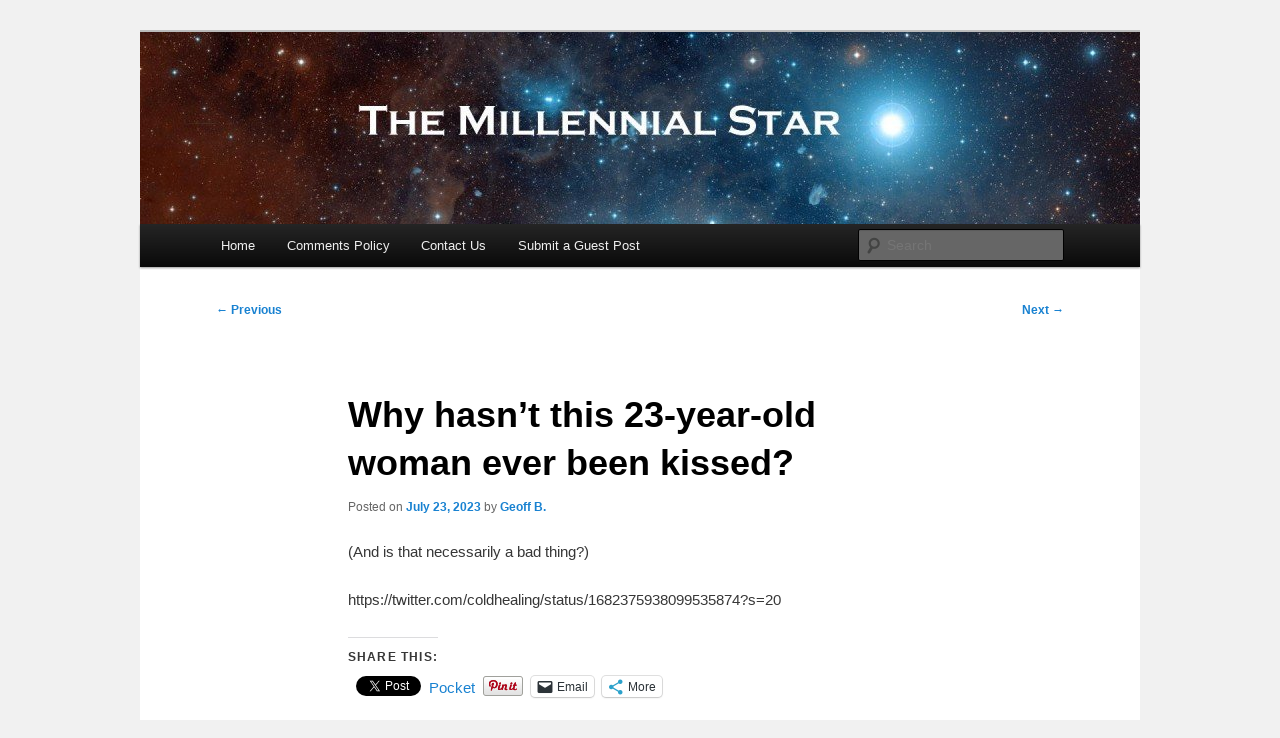

--- FILE ---
content_type: text/html; charset=UTF-8
request_url: https://www.millennialstar.org/why-hasnt-this-23-year-old-woman-ever-been-kissed/
body_size: 12469
content:
<!DOCTYPE html>
<!--[if IE 6]>
<html id="ie6" lang="en-US">
<![endif]-->
<!--[if IE 7]>
<html id="ie7" lang="en-US">
<![endif]-->
<!--[if IE 8]>
<html id="ie8" lang="en-US">
<![endif]-->
<!--[if !(IE 6) & !(IE 7) & !(IE 8)]><!-->
<html lang="en-US">
<!--<![endif]-->
<head>
<meta charset="UTF-8" />
<meta name="viewport" content="width=device-width, initial-scale=1.0" />
<title>
Why hasn&#8217;t this 23-year-old woman ever been kissed? | The Millennial Star	</title>
<link rel="profile" href="https://gmpg.org/xfn/11" />
<link rel="stylesheet" type="text/css" media="all" href="https://www.millennialstar.org/wp-content/themes/mstar/style.css?ver=20250415" />
<link rel="pingback" href="https://www.millennialstar.org/xmlrpc.php">
<!--[if lt IE 9]>
<script src="https://www.millennialstar.org/wp-content/themes/twentyeleven/js/html5.js?ver=3.7.0" type="text/javascript"></script>
<![endif]-->
<meta name='robots' content='max-image-preview:large' />
	<style>img:is([sizes="auto" i], [sizes^="auto," i]) { contain-intrinsic-size: 3000px 1500px }</style>
	<link rel='dns-prefetch' href='//secure.gravatar.com' />
<link rel='dns-prefetch' href='//stats.wp.com' />
<link rel='dns-prefetch' href='//v0.wordpress.com' />
<link rel='dns-prefetch' href='//widgets.wp.com' />
<link rel='dns-prefetch' href='//s0.wp.com' />
<link rel='dns-prefetch' href='//0.gravatar.com' />
<link rel='dns-prefetch' href='//1.gravatar.com' />
<link rel='dns-prefetch' href='//2.gravatar.com' />
<link rel="alternate" type="application/rss+xml" title="The Millennial Star &raquo; Feed" href="https://www.millennialstar.org/feed/" />
<link rel="alternate" type="application/rss+xml" title="The Millennial Star &raquo; Comments Feed" href="https://www.millennialstar.org/comments/feed/" />
<link rel="alternate" type="application/rss+xml" title="The Millennial Star &raquo; Why hasn&#8217;t this 23-year-old woman ever been kissed? Comments Feed" href="https://www.millennialstar.org/why-hasnt-this-23-year-old-woman-ever-been-kissed/feed/" />
<script type="text/javascript">
/* <![CDATA[ */
window._wpemojiSettings = {"baseUrl":"https:\/\/s.w.org\/images\/core\/emoji\/16.0.1\/72x72\/","ext":".png","svgUrl":"https:\/\/s.w.org\/images\/core\/emoji\/16.0.1\/svg\/","svgExt":".svg","source":{"concatemoji":"https:\/\/www.millennialstar.org\/wp-includes\/js\/wp-emoji-release.min.js?ver=6.8.3"}};
/*! This file is auto-generated */
!function(s,n){var o,i,e;function c(e){try{var t={supportTests:e,timestamp:(new Date).valueOf()};sessionStorage.setItem(o,JSON.stringify(t))}catch(e){}}function p(e,t,n){e.clearRect(0,0,e.canvas.width,e.canvas.height),e.fillText(t,0,0);var t=new Uint32Array(e.getImageData(0,0,e.canvas.width,e.canvas.height).data),a=(e.clearRect(0,0,e.canvas.width,e.canvas.height),e.fillText(n,0,0),new Uint32Array(e.getImageData(0,0,e.canvas.width,e.canvas.height).data));return t.every(function(e,t){return e===a[t]})}function u(e,t){e.clearRect(0,0,e.canvas.width,e.canvas.height),e.fillText(t,0,0);for(var n=e.getImageData(16,16,1,1),a=0;a<n.data.length;a++)if(0!==n.data[a])return!1;return!0}function f(e,t,n,a){switch(t){case"flag":return n(e,"\ud83c\udff3\ufe0f\u200d\u26a7\ufe0f","\ud83c\udff3\ufe0f\u200b\u26a7\ufe0f")?!1:!n(e,"\ud83c\udde8\ud83c\uddf6","\ud83c\udde8\u200b\ud83c\uddf6")&&!n(e,"\ud83c\udff4\udb40\udc67\udb40\udc62\udb40\udc65\udb40\udc6e\udb40\udc67\udb40\udc7f","\ud83c\udff4\u200b\udb40\udc67\u200b\udb40\udc62\u200b\udb40\udc65\u200b\udb40\udc6e\u200b\udb40\udc67\u200b\udb40\udc7f");case"emoji":return!a(e,"\ud83e\udedf")}return!1}function g(e,t,n,a){var r="undefined"!=typeof WorkerGlobalScope&&self instanceof WorkerGlobalScope?new OffscreenCanvas(300,150):s.createElement("canvas"),o=r.getContext("2d",{willReadFrequently:!0}),i=(o.textBaseline="top",o.font="600 32px Arial",{});return e.forEach(function(e){i[e]=t(o,e,n,a)}),i}function t(e){var t=s.createElement("script");t.src=e,t.defer=!0,s.head.appendChild(t)}"undefined"!=typeof Promise&&(o="wpEmojiSettingsSupports",i=["flag","emoji"],n.supports={everything:!0,everythingExceptFlag:!0},e=new Promise(function(e){s.addEventListener("DOMContentLoaded",e,{once:!0})}),new Promise(function(t){var n=function(){try{var e=JSON.parse(sessionStorage.getItem(o));if("object"==typeof e&&"number"==typeof e.timestamp&&(new Date).valueOf()<e.timestamp+604800&&"object"==typeof e.supportTests)return e.supportTests}catch(e){}return null}();if(!n){if("undefined"!=typeof Worker&&"undefined"!=typeof OffscreenCanvas&&"undefined"!=typeof URL&&URL.createObjectURL&&"undefined"!=typeof Blob)try{var e="postMessage("+g.toString()+"("+[JSON.stringify(i),f.toString(),p.toString(),u.toString()].join(",")+"));",a=new Blob([e],{type:"text/javascript"}),r=new Worker(URL.createObjectURL(a),{name:"wpTestEmojiSupports"});return void(r.onmessage=function(e){c(n=e.data),r.terminate(),t(n)})}catch(e){}c(n=g(i,f,p,u))}t(n)}).then(function(e){for(var t in e)n.supports[t]=e[t],n.supports.everything=n.supports.everything&&n.supports[t],"flag"!==t&&(n.supports.everythingExceptFlag=n.supports.everythingExceptFlag&&n.supports[t]);n.supports.everythingExceptFlag=n.supports.everythingExceptFlag&&!n.supports.flag,n.DOMReady=!1,n.readyCallback=function(){n.DOMReady=!0}}).then(function(){return e}).then(function(){var e;n.supports.everything||(n.readyCallback(),(e=n.source||{}).concatemoji?t(e.concatemoji):e.wpemoji&&e.twemoji&&(t(e.twemoji),t(e.wpemoji)))}))}((window,document),window._wpemojiSettings);
/* ]]> */
</script>
<style id='wp-emoji-styles-inline-css' type='text/css'>

	img.wp-smiley, img.emoji {
		display: inline !important;
		border: none !important;
		box-shadow: none !important;
		height: 1em !important;
		width: 1em !important;
		margin: 0 0.07em !important;
		vertical-align: -0.1em !important;
		background: none !important;
		padding: 0 !important;
	}
</style>
<link rel='stylesheet' id='wp-block-library-css' href='https://www.millennialstar.org/wp-includes/css/dist/block-library/style.min.css?ver=6.8.3' type='text/css' media='all' />
<style id='wp-block-library-theme-inline-css' type='text/css'>
.wp-block-audio :where(figcaption){color:#555;font-size:13px;text-align:center}.is-dark-theme .wp-block-audio :where(figcaption){color:#ffffffa6}.wp-block-audio{margin:0 0 1em}.wp-block-code{border:1px solid #ccc;border-radius:4px;font-family:Menlo,Consolas,monaco,monospace;padding:.8em 1em}.wp-block-embed :where(figcaption){color:#555;font-size:13px;text-align:center}.is-dark-theme .wp-block-embed :where(figcaption){color:#ffffffa6}.wp-block-embed{margin:0 0 1em}.blocks-gallery-caption{color:#555;font-size:13px;text-align:center}.is-dark-theme .blocks-gallery-caption{color:#ffffffa6}:root :where(.wp-block-image figcaption){color:#555;font-size:13px;text-align:center}.is-dark-theme :root :where(.wp-block-image figcaption){color:#ffffffa6}.wp-block-image{margin:0 0 1em}.wp-block-pullquote{border-bottom:4px solid;border-top:4px solid;color:currentColor;margin-bottom:1.75em}.wp-block-pullquote cite,.wp-block-pullquote footer,.wp-block-pullquote__citation{color:currentColor;font-size:.8125em;font-style:normal;text-transform:uppercase}.wp-block-quote{border-left:.25em solid;margin:0 0 1.75em;padding-left:1em}.wp-block-quote cite,.wp-block-quote footer{color:currentColor;font-size:.8125em;font-style:normal;position:relative}.wp-block-quote:where(.has-text-align-right){border-left:none;border-right:.25em solid;padding-left:0;padding-right:1em}.wp-block-quote:where(.has-text-align-center){border:none;padding-left:0}.wp-block-quote.is-large,.wp-block-quote.is-style-large,.wp-block-quote:where(.is-style-plain){border:none}.wp-block-search .wp-block-search__label{font-weight:700}.wp-block-search__button{border:1px solid #ccc;padding:.375em .625em}:where(.wp-block-group.has-background){padding:1.25em 2.375em}.wp-block-separator.has-css-opacity{opacity:.4}.wp-block-separator{border:none;border-bottom:2px solid;margin-left:auto;margin-right:auto}.wp-block-separator.has-alpha-channel-opacity{opacity:1}.wp-block-separator:not(.is-style-wide):not(.is-style-dots){width:100px}.wp-block-separator.has-background:not(.is-style-dots){border-bottom:none;height:1px}.wp-block-separator.has-background:not(.is-style-wide):not(.is-style-dots){height:2px}.wp-block-table{margin:0 0 1em}.wp-block-table td,.wp-block-table th{word-break:normal}.wp-block-table :where(figcaption){color:#555;font-size:13px;text-align:center}.is-dark-theme .wp-block-table :where(figcaption){color:#ffffffa6}.wp-block-video :where(figcaption){color:#555;font-size:13px;text-align:center}.is-dark-theme .wp-block-video :where(figcaption){color:#ffffffa6}.wp-block-video{margin:0 0 1em}:root :where(.wp-block-template-part.has-background){margin-bottom:0;margin-top:0;padding:1.25em 2.375em}
</style>
<style id='classic-theme-styles-inline-css' type='text/css'>
/*! This file is auto-generated */
.wp-block-button__link{color:#fff;background-color:#32373c;border-radius:9999px;box-shadow:none;text-decoration:none;padding:calc(.667em + 2px) calc(1.333em + 2px);font-size:1.125em}.wp-block-file__button{background:#32373c;color:#fff;text-decoration:none}
</style>
<link rel='stylesheet' id='mediaelement-css' href='https://www.millennialstar.org/wp-includes/js/mediaelement/mediaelementplayer-legacy.min.css?ver=4.2.17' type='text/css' media='all' />
<link rel='stylesheet' id='wp-mediaelement-css' href='https://www.millennialstar.org/wp-includes/js/mediaelement/wp-mediaelement.min.css?ver=6.8.3' type='text/css' media='all' />
<style id='jetpack-sharing-buttons-style-inline-css' type='text/css'>
.jetpack-sharing-buttons__services-list{display:flex;flex-direction:row;flex-wrap:wrap;gap:0;list-style-type:none;margin:5px;padding:0}.jetpack-sharing-buttons__services-list.has-small-icon-size{font-size:12px}.jetpack-sharing-buttons__services-list.has-normal-icon-size{font-size:16px}.jetpack-sharing-buttons__services-list.has-large-icon-size{font-size:24px}.jetpack-sharing-buttons__services-list.has-huge-icon-size{font-size:36px}@media print{.jetpack-sharing-buttons__services-list{display:none!important}}.editor-styles-wrapper .wp-block-jetpack-sharing-buttons{gap:0;padding-inline-start:0}ul.jetpack-sharing-buttons__services-list.has-background{padding:1.25em 2.375em}
</style>
<style id='global-styles-inline-css' type='text/css'>
:root{--wp--preset--aspect-ratio--square: 1;--wp--preset--aspect-ratio--4-3: 4/3;--wp--preset--aspect-ratio--3-4: 3/4;--wp--preset--aspect-ratio--3-2: 3/2;--wp--preset--aspect-ratio--2-3: 2/3;--wp--preset--aspect-ratio--16-9: 16/9;--wp--preset--aspect-ratio--9-16: 9/16;--wp--preset--color--black: #000;--wp--preset--color--cyan-bluish-gray: #abb8c3;--wp--preset--color--white: #fff;--wp--preset--color--pale-pink: #f78da7;--wp--preset--color--vivid-red: #cf2e2e;--wp--preset--color--luminous-vivid-orange: #ff6900;--wp--preset--color--luminous-vivid-amber: #fcb900;--wp--preset--color--light-green-cyan: #7bdcb5;--wp--preset--color--vivid-green-cyan: #00d084;--wp--preset--color--pale-cyan-blue: #8ed1fc;--wp--preset--color--vivid-cyan-blue: #0693e3;--wp--preset--color--vivid-purple: #9b51e0;--wp--preset--color--blue: #1982d1;--wp--preset--color--dark-gray: #373737;--wp--preset--color--medium-gray: #666;--wp--preset--color--light-gray: #e2e2e2;--wp--preset--gradient--vivid-cyan-blue-to-vivid-purple: linear-gradient(135deg,rgba(6,147,227,1) 0%,rgb(155,81,224) 100%);--wp--preset--gradient--light-green-cyan-to-vivid-green-cyan: linear-gradient(135deg,rgb(122,220,180) 0%,rgb(0,208,130) 100%);--wp--preset--gradient--luminous-vivid-amber-to-luminous-vivid-orange: linear-gradient(135deg,rgba(252,185,0,1) 0%,rgba(255,105,0,1) 100%);--wp--preset--gradient--luminous-vivid-orange-to-vivid-red: linear-gradient(135deg,rgba(255,105,0,1) 0%,rgb(207,46,46) 100%);--wp--preset--gradient--very-light-gray-to-cyan-bluish-gray: linear-gradient(135deg,rgb(238,238,238) 0%,rgb(169,184,195) 100%);--wp--preset--gradient--cool-to-warm-spectrum: linear-gradient(135deg,rgb(74,234,220) 0%,rgb(151,120,209) 20%,rgb(207,42,186) 40%,rgb(238,44,130) 60%,rgb(251,105,98) 80%,rgb(254,248,76) 100%);--wp--preset--gradient--blush-light-purple: linear-gradient(135deg,rgb(255,206,236) 0%,rgb(152,150,240) 100%);--wp--preset--gradient--blush-bordeaux: linear-gradient(135deg,rgb(254,205,165) 0%,rgb(254,45,45) 50%,rgb(107,0,62) 100%);--wp--preset--gradient--luminous-dusk: linear-gradient(135deg,rgb(255,203,112) 0%,rgb(199,81,192) 50%,rgb(65,88,208) 100%);--wp--preset--gradient--pale-ocean: linear-gradient(135deg,rgb(255,245,203) 0%,rgb(182,227,212) 50%,rgb(51,167,181) 100%);--wp--preset--gradient--electric-grass: linear-gradient(135deg,rgb(202,248,128) 0%,rgb(113,206,126) 100%);--wp--preset--gradient--midnight: linear-gradient(135deg,rgb(2,3,129) 0%,rgb(40,116,252) 100%);--wp--preset--font-size--small: 13px;--wp--preset--font-size--medium: 20px;--wp--preset--font-size--large: 36px;--wp--preset--font-size--x-large: 42px;--wp--preset--spacing--20: 0.44rem;--wp--preset--spacing--30: 0.67rem;--wp--preset--spacing--40: 1rem;--wp--preset--spacing--50: 1.5rem;--wp--preset--spacing--60: 2.25rem;--wp--preset--spacing--70: 3.38rem;--wp--preset--spacing--80: 5.06rem;--wp--preset--shadow--natural: 6px 6px 9px rgba(0, 0, 0, 0.2);--wp--preset--shadow--deep: 12px 12px 50px rgba(0, 0, 0, 0.4);--wp--preset--shadow--sharp: 6px 6px 0px rgba(0, 0, 0, 0.2);--wp--preset--shadow--outlined: 6px 6px 0px -3px rgba(255, 255, 255, 1), 6px 6px rgba(0, 0, 0, 1);--wp--preset--shadow--crisp: 6px 6px 0px rgba(0, 0, 0, 1);}:where(.is-layout-flex){gap: 0.5em;}:where(.is-layout-grid){gap: 0.5em;}body .is-layout-flex{display: flex;}.is-layout-flex{flex-wrap: wrap;align-items: center;}.is-layout-flex > :is(*, div){margin: 0;}body .is-layout-grid{display: grid;}.is-layout-grid > :is(*, div){margin: 0;}:where(.wp-block-columns.is-layout-flex){gap: 2em;}:where(.wp-block-columns.is-layout-grid){gap: 2em;}:where(.wp-block-post-template.is-layout-flex){gap: 1.25em;}:where(.wp-block-post-template.is-layout-grid){gap: 1.25em;}.has-black-color{color: var(--wp--preset--color--black) !important;}.has-cyan-bluish-gray-color{color: var(--wp--preset--color--cyan-bluish-gray) !important;}.has-white-color{color: var(--wp--preset--color--white) !important;}.has-pale-pink-color{color: var(--wp--preset--color--pale-pink) !important;}.has-vivid-red-color{color: var(--wp--preset--color--vivid-red) !important;}.has-luminous-vivid-orange-color{color: var(--wp--preset--color--luminous-vivid-orange) !important;}.has-luminous-vivid-amber-color{color: var(--wp--preset--color--luminous-vivid-amber) !important;}.has-light-green-cyan-color{color: var(--wp--preset--color--light-green-cyan) !important;}.has-vivid-green-cyan-color{color: var(--wp--preset--color--vivid-green-cyan) !important;}.has-pale-cyan-blue-color{color: var(--wp--preset--color--pale-cyan-blue) !important;}.has-vivid-cyan-blue-color{color: var(--wp--preset--color--vivid-cyan-blue) !important;}.has-vivid-purple-color{color: var(--wp--preset--color--vivid-purple) !important;}.has-black-background-color{background-color: var(--wp--preset--color--black) !important;}.has-cyan-bluish-gray-background-color{background-color: var(--wp--preset--color--cyan-bluish-gray) !important;}.has-white-background-color{background-color: var(--wp--preset--color--white) !important;}.has-pale-pink-background-color{background-color: var(--wp--preset--color--pale-pink) !important;}.has-vivid-red-background-color{background-color: var(--wp--preset--color--vivid-red) !important;}.has-luminous-vivid-orange-background-color{background-color: var(--wp--preset--color--luminous-vivid-orange) !important;}.has-luminous-vivid-amber-background-color{background-color: var(--wp--preset--color--luminous-vivid-amber) !important;}.has-light-green-cyan-background-color{background-color: var(--wp--preset--color--light-green-cyan) !important;}.has-vivid-green-cyan-background-color{background-color: var(--wp--preset--color--vivid-green-cyan) !important;}.has-pale-cyan-blue-background-color{background-color: var(--wp--preset--color--pale-cyan-blue) !important;}.has-vivid-cyan-blue-background-color{background-color: var(--wp--preset--color--vivid-cyan-blue) !important;}.has-vivid-purple-background-color{background-color: var(--wp--preset--color--vivid-purple) !important;}.has-black-border-color{border-color: var(--wp--preset--color--black) !important;}.has-cyan-bluish-gray-border-color{border-color: var(--wp--preset--color--cyan-bluish-gray) !important;}.has-white-border-color{border-color: var(--wp--preset--color--white) !important;}.has-pale-pink-border-color{border-color: var(--wp--preset--color--pale-pink) !important;}.has-vivid-red-border-color{border-color: var(--wp--preset--color--vivid-red) !important;}.has-luminous-vivid-orange-border-color{border-color: var(--wp--preset--color--luminous-vivid-orange) !important;}.has-luminous-vivid-amber-border-color{border-color: var(--wp--preset--color--luminous-vivid-amber) !important;}.has-light-green-cyan-border-color{border-color: var(--wp--preset--color--light-green-cyan) !important;}.has-vivid-green-cyan-border-color{border-color: var(--wp--preset--color--vivid-green-cyan) !important;}.has-pale-cyan-blue-border-color{border-color: var(--wp--preset--color--pale-cyan-blue) !important;}.has-vivid-cyan-blue-border-color{border-color: var(--wp--preset--color--vivid-cyan-blue) !important;}.has-vivid-purple-border-color{border-color: var(--wp--preset--color--vivid-purple) !important;}.has-vivid-cyan-blue-to-vivid-purple-gradient-background{background: var(--wp--preset--gradient--vivid-cyan-blue-to-vivid-purple) !important;}.has-light-green-cyan-to-vivid-green-cyan-gradient-background{background: var(--wp--preset--gradient--light-green-cyan-to-vivid-green-cyan) !important;}.has-luminous-vivid-amber-to-luminous-vivid-orange-gradient-background{background: var(--wp--preset--gradient--luminous-vivid-amber-to-luminous-vivid-orange) !important;}.has-luminous-vivid-orange-to-vivid-red-gradient-background{background: var(--wp--preset--gradient--luminous-vivid-orange-to-vivid-red) !important;}.has-very-light-gray-to-cyan-bluish-gray-gradient-background{background: var(--wp--preset--gradient--very-light-gray-to-cyan-bluish-gray) !important;}.has-cool-to-warm-spectrum-gradient-background{background: var(--wp--preset--gradient--cool-to-warm-spectrum) !important;}.has-blush-light-purple-gradient-background{background: var(--wp--preset--gradient--blush-light-purple) !important;}.has-blush-bordeaux-gradient-background{background: var(--wp--preset--gradient--blush-bordeaux) !important;}.has-luminous-dusk-gradient-background{background: var(--wp--preset--gradient--luminous-dusk) !important;}.has-pale-ocean-gradient-background{background: var(--wp--preset--gradient--pale-ocean) !important;}.has-electric-grass-gradient-background{background: var(--wp--preset--gradient--electric-grass) !important;}.has-midnight-gradient-background{background: var(--wp--preset--gradient--midnight) !important;}.has-small-font-size{font-size: var(--wp--preset--font-size--small) !important;}.has-medium-font-size{font-size: var(--wp--preset--font-size--medium) !important;}.has-large-font-size{font-size: var(--wp--preset--font-size--large) !important;}.has-x-large-font-size{font-size: var(--wp--preset--font-size--x-large) !important;}
:where(.wp-block-post-template.is-layout-flex){gap: 1.25em;}:where(.wp-block-post-template.is-layout-grid){gap: 1.25em;}
:where(.wp-block-columns.is-layout-flex){gap: 2em;}:where(.wp-block-columns.is-layout-grid){gap: 2em;}
:root :where(.wp-block-pullquote){font-size: 1.5em;line-height: 1.6;}
</style>
<link rel='stylesheet' id='twentyeleven-block-style-css' href='https://www.millennialstar.org/wp-content/themes/twentyeleven/blocks.css?ver=20240703' type='text/css' media='all' />
<link rel='stylesheet' id='jetpack_likes-css' href='https://www.millennialstar.org/wp-content/plugins/jetpack/modules/likes/style.css?ver=15.2' type='text/css' media='all' />
<style id='jetpack_facebook_likebox-inline-css' type='text/css'>
.widget_facebook_likebox {
	overflow: hidden;
}

</style>
<link rel='stylesheet' id='jetpack-subscriptions-css' href='https://www.millennialstar.org/wp-content/plugins/jetpack/_inc/build/subscriptions/subscriptions.min.css?ver=15.2' type='text/css' media='all' />
<link rel='stylesheet' id='sharedaddy-css' href='https://www.millennialstar.org/wp-content/plugins/jetpack/modules/sharedaddy/sharing.css?ver=15.2' type='text/css' media='all' />
<link rel='stylesheet' id='social-logos-css' href='https://www.millennialstar.org/wp-content/plugins/jetpack/_inc/social-logos/social-logos.min.css?ver=15.2' type='text/css' media='all' />
<link rel='stylesheet' id='jquery.lightbox.min.css-css' href='https://www.millennialstar.org/wp-content/plugins/wp-jquery-lightbox/lightboxes/wp-jquery-lightbox/styles/lightbox.min.css?ver=2.3.4' type='text/css' media='all' />
<link rel='stylesheet' id='jqlb-overrides-css' href='https://www.millennialstar.org/wp-content/plugins/wp-jquery-lightbox/lightboxes/wp-jquery-lightbox/styles/overrides.css?ver=2.3.4' type='text/css' media='all' />
<style id='jqlb-overrides-inline-css' type='text/css'>

			#outerImageContainer {
				box-shadow: 0 0 4px 2px rgba(0,0,0,.2);
			}
			#imageContainer{
				padding: 6px;
			}
			#imageDataContainer {
				box-shadow: none;
				z-index: auto;
			}
			#prevArrow,
			#nextArrow{
				background-color: rgba(255,255,255,.7;
				color: #000000;
			}
</style>
<script type="text/javascript" src="https://www.millennialstar.org/wp-includes/js/jquery/jquery.min.js?ver=3.7.1" id="jquery-core-js"></script>
<script type="text/javascript" src="https://www.millennialstar.org/wp-includes/js/jquery/jquery-migrate.min.js?ver=3.4.1" id="jquery-migrate-js"></script>
<script type="text/javascript" src="https://www.millennialstar.org/wp-content/plugins/google-analyticator/external-tracking.min.js?ver=6.5.7" id="ga-external-tracking-js"></script>
<link rel="https://api.w.org/" href="https://www.millennialstar.org/wp-json/" /><link rel="alternate" title="JSON" type="application/json" href="https://www.millennialstar.org/wp-json/wp/v2/posts/28738" /><link rel="EditURI" type="application/rsd+xml" title="RSD" href="https://www.millennialstar.org/xmlrpc.php?rsd" />
<meta name="generator" content="WordPress 6.8.3" />
<link rel="canonical" href="https://www.millennialstar.org/why-hasnt-this-23-year-old-woman-ever-been-kissed/" />
<link rel='shortlink' href='https://wp.me/p1LrEd-7tw' />
<link rel="alternate" title="oEmbed (JSON)" type="application/json+oembed" href="https://www.millennialstar.org/wp-json/oembed/1.0/embed?url=https%3A%2F%2Fwww.millennialstar.org%2Fwhy-hasnt-this-23-year-old-woman-ever-been-kissed%2F" />
<link rel="alternate" title="oEmbed (XML)" type="text/xml+oembed" href="https://www.millennialstar.org/wp-json/oembed/1.0/embed?url=https%3A%2F%2Fwww.millennialstar.org%2Fwhy-hasnt-this-23-year-old-woman-ever-been-kissed%2F&#038;format=xml" />
	<style>img#wpstats{display:none}</style>
		<style type="text/css">.recentcomments a{display:inline !important;padding:0 !important;margin:0 !important;}</style>		<style type="text/css" id="twentyeleven-header-css">
				#site-title,
		#site-description {
			position: absolute;
			clip-path: inset(50%);
		}
				</style>
		<style type="text/css" id="custom-background-css">
body.custom-background { background-color: #f1f1f1; }
</style>
	<link rel="amphtml" href="https://www.millennialstar.org/why-hasnt-this-23-year-old-woman-ever-been-kissed/amp/">
<!-- Jetpack Open Graph Tags -->
<meta property="og:type" content="article" />
<meta property="og:title" content="Why hasn&#8217;t this 23-year-old woman ever been kissed?" />
<meta property="og:url" content="https://www.millennialstar.org/why-hasnt-this-23-year-old-woman-ever-been-kissed/" />
<meta property="og:description" content="(And is that necessarily a bad thing?)" />
<meta property="article:published_time" content="2023-07-23T13:45:10+00:00" />
<meta property="article:modified_time" content="2023-07-23T13:45:14+00:00" />
<meta property="og:site_name" content="The Millennial Star" />
<meta property="og:image" content="https://s0.wp.com/i/blank.jpg" />
<meta property="og:image:width" content="200" />
<meta property="og:image:height" content="200" />
<meta property="og:image:alt" content="" />
<meta property="og:locale" content="en_US" />
<meta name="twitter:text:title" content="Why hasn&#8217;t this 23-year-old woman ever been kissed?" />
<meta name="twitter:card" content="summary" />

<!-- End Jetpack Open Graph Tags -->
<!-- Google Analytics Tracking by Google Analyticator 6.5.7 -->
<script type="text/javascript">
    var analyticsFileTypes = [];
    var analyticsSnippet = 'disabled';
    var analyticsEventTracking = 'enabled';
</script>
<script type="text/javascript">
	(function(i,s,o,g,r,a,m){i['GoogleAnalyticsObject']=r;i[r]=i[r]||function(){
	(i[r].q=i[r].q||[]).push(arguments)},i[r].l=1*new Date();a=s.createElement(o),
	m=s.getElementsByTagName(o)[0];a.async=1;a.src=g;m.parentNode.insertBefore(a,m)
	})(window,document,'script','//www.google-analytics.com/analytics.js','ga');
	ga('create', 'UA-2328050-2', 'auto');
 
	ga('send', 'pageview');
</script>
</head>

<body class="wp-singular post-template-default single single-post postid-28738 single-format-standard custom-background wp-embed-responsive wp-theme-twentyeleven wp-child-theme-mstar singular two-column right-sidebar">
<div class="skip-link"><a class="assistive-text" href="#content">Skip to primary content</a></div><div id="page" class="hfeed">
	<header id="branding">
			<hgroup>
							<h1 id="site-title"><span><a href="https://www.millennialstar.org/" rel="home" >The Millennial Star</a></span></h1>
				<h2 id="site-description"></h2>
			</hgroup>

						<a href="https://www.millennialstar.org/" rel="home" >
				<img src="https://www.millennialstar.org/wp-content/uploads/2012/09/cropped-header2.jpg" width="1000" height="192" alt="The Millennial Star" srcset="https://www.millennialstar.org/wp-content/uploads/2012/09/cropped-header2.jpg 1000w, https://www.millennialstar.org/wp-content/uploads/2012/09/cropped-header2-300x57.jpg 300w, https://www.millennialstar.org/wp-content/uploads/2012/09/cropped-header2-500x96.jpg 500w" sizes="(max-width: 1000px) 100vw, 1000px" decoding="async" fetchpriority="high" />			</a>
			
						<div class="only-search with-image">
					<form method="get" id="searchform" action="https://www.millennialstar.org/">
		<label for="s" class="assistive-text">Search</label>
		<input type="text" class="field" name="s" id="s" placeholder="Search" />
		<input type="submit" class="submit" name="submit" id="searchsubmit" value="Search" />
	</form>
			</div>
				
			<nav id="access">
				<h3 class="assistive-text">Main menu</h3>
				<div class="menu"><ul>
<li ><a href="https://www.millennialstar.org/">Home</a></li><li class="page_item page-item-302"><a href="https://www.millennialstar.org/comments-policy/">Comments Policy</a></li>
<li class="page_item page-item-303"><a href="https://www.millennialstar.org/contact/">Contact Us</a></li>
<li class="page_item page-item-304"><a href="https://www.millennialstar.org/submit-a-guest-post/">Submit a Guest Post</a></li>
</ul></div>
			</nav><!-- #access -->
	</header><!-- #branding -->


	<div id="main">

		<div id="primary">
			<div id="content" role="main">

				
					<nav id="nav-single">
						<h3 class="assistive-text">Post navigation</h3>
						<span class="nav-previous"><a href="https://www.millennialstar.org/on-heavenly-mother/" rel="prev"><span class="meta-nav">&larr;</span> Previous</a></span>
						<span class="nav-next"><a href="https://www.millennialstar.org/a-flood-story-covering-the-whole-world/" rel="next">Next <span class="meta-nav">&rarr;</span></a></span>
					</nav><!-- #nav-single -->

					
<article id="post-28738" class="post-28738 post type-post status-publish format-standard hentry category-general">
	<header class="entry-header">
		<h1 class="entry-title">Why hasn&#8217;t this 23-year-old woman ever been kissed?</h1>

				<div class="entry-meta">
			<span class="sep">Posted on </span><a href="https://www.millennialstar.org/why-hasnt-this-23-year-old-woman-ever-been-kissed/" title="6:45 am" rel="bookmark"><time class="entry-date" datetime="2023-07-23T06:45:10-07:00">July 23, 2023</time></a><span class="by-author"> <span class="sep"> by </span> <span class="author vcard"><a class="url fn n" href="https://www.millennialstar.org/author/gbiddulph/" title="View all posts by Geoff B." rel="author">Geoff B.</a></span></span>		</div><!-- .entry-meta -->
			</header><!-- .entry-header -->

	<div class="entry-content">
		
<p>(And is that necessarily a bad thing?)</p>



<figure class="wp-block-embed is-type-rich is-provider-twitter wp-block-embed-twitter"><div class="wp-block-embed__wrapper">
https://twitter.com/coldhealing/status/1682375938099535874?s=20
</div></figure>



<p></p>
<div class="sharedaddy sd-sharing-enabled"><div class="robots-nocontent sd-block sd-social sd-social-official sd-sharing"><h3 class="sd-title">Share this:</h3><div class="sd-content"><ul><li class="share-facebook"><div class="fb-share-button" data-href="https://www.millennialstar.org/why-hasnt-this-23-year-old-woman-ever-been-kissed/" data-layout="button_count"></div></li><li class="share-twitter"><a href="https://twitter.com/share" class="twitter-share-button" data-url="https://www.millennialstar.org/why-hasnt-this-23-year-old-woman-ever-been-kissed/" data-text="Why hasn&#039;t this 23-year-old woman ever been kissed?"  >Tweet</a></li><li class="share-pocket"><div class="pocket_button"><a href="https://getpocket.com/save" class="pocket-btn" data-lang="en" data-save-url="https://www.millennialstar.org/why-hasnt-this-23-year-old-woman-ever-been-kissed/" data-pocket-count="horizontal" >Pocket</a></div></li><li class="share-pinterest"><div class="pinterest_button"><a href="https://www.pinterest.com/pin/create/button/?url=https%3A%2F%2Fwww.millennialstar.org%2Fwhy-hasnt-this-23-year-old-woman-ever-been-kissed%2F&#038;media=https%3A%2F%2Fsecure.gravatar.com%2Favatar%2F3bc08a339d28ac86bbecfad44dff823c21832c9a35dbfc1a001e1ad36d086c49%3Fs%3D96%26d%3Dmm%26r%3Dg&#038;description=Why%20hasn%27t%20this%2023-year-old%20woman%20ever%20been%20kissed%3F" data-pin-do="buttonPin" data-pin-config="beside"><img src="//assets.pinterest.com/images/pidgets/pinit_fg_en_rect_gray_20.png" /></a></div></li><li class="share-email"><a rel="nofollow noopener noreferrer"
				data-shared="sharing-email-28738"
				class="share-email sd-button"
				href="mailto:?subject=%5BShared%20Post%5D%20Why%20hasn%27t%20this%2023-year-old%20woman%20ever%20been%20kissed%3F&#038;body=https%3A%2F%2Fwww.millennialstar.org%2Fwhy-hasnt-this-23-year-old-woman-ever-been-kissed%2F&#038;share=email"
				target="_blank"
				aria-labelledby="sharing-email-28738"
				data-email-share-error-title="Do you have email set up?" data-email-share-error-text="If you&#039;re having problems sharing via email, you might not have email set up for your browser. You may need to create a new email yourself." data-email-share-nonce="db1099b6c0" data-email-share-track-url="https://www.millennialstar.org/why-hasnt-this-23-year-old-woman-ever-been-kissed/?share=email">
				<span id="sharing-email-28738" hidden>Click to email a link to a friend (Opens in new window)</span>
				<span>Email</span>
			</a></li><li><a href="#" class="sharing-anchor sd-button share-more"><span>More</span></a></li><li class="share-end"></li></ul><div class="sharing-hidden"><div class="inner" style="display: none;"><ul><li class="share-reddit"><a rel="nofollow noopener noreferrer"
				data-shared="sharing-reddit-28738"
				class="share-reddit sd-button"
				href="https://www.millennialstar.org/why-hasnt-this-23-year-old-woman-ever-been-kissed/?share=reddit"
				target="_blank"
				aria-labelledby="sharing-reddit-28738"
				>
				<span id="sharing-reddit-28738" hidden>Click to share on Reddit (Opens in new window)</span>
				<span>Reddit</span>
			</a></li><li class="share-print"><a rel="nofollow noopener noreferrer"
				data-shared="sharing-print-28738"
				class="share-print sd-button"
				href="https://www.millennialstar.org/why-hasnt-this-23-year-old-woman-ever-been-kissed/#print?share=print"
				target="_blank"
				aria-labelledby="sharing-print-28738"
				>
				<span id="sharing-print-28738" hidden>Click to print (Opens in new window)</span>
				<span>Print</span>
			</a></li><li class="share-end"></li></ul></div></div></div></div></div><div class='sharedaddy sd-block sd-like jetpack-likes-widget-wrapper jetpack-likes-widget-unloaded' id='like-post-wrapper-26084033-28738-6924956fa833f' data-src='https://widgets.wp.com/likes/?ver=15.2#blog_id=26084033&amp;post_id=28738&amp;origin=www.millennialstar.org&amp;obj_id=26084033-28738-6924956fa833f' data-name='like-post-frame-26084033-28738-6924956fa833f' data-title='Like or Reblog'><h3 class="sd-title">Like this:</h3><div class='likes-widget-placeholder post-likes-widget-placeholder' style='height: 55px;'><span class='button'><span>Like</span></span> <span class="loading">Loading...</span></div><span class='sd-text-color'></span><a class='sd-link-color'></a></div>			</div><!-- .entry-content -->

	<footer class="entry-meta">
		This entry was posted in <a href="https://www.millennialstar.org/category/general/" rel="category tag">General</a> by <a href="https://www.millennialstar.org/author/gbiddulph/">Geoff B.</a>. Bookmark the <a href="https://www.millennialstar.org/why-hasnt-this-23-year-old-woman-ever-been-kissed/" title="Permalink to Why hasn&#8217;t this 23-year-old woman ever been kissed?" rel="bookmark">permalink</a>.
		
				<div id="author-info">
			<div id="author-avatar">
				<img alt='' src='https://secure.gravatar.com/avatar/3bc08a339d28ac86bbecfad44dff823c21832c9a35dbfc1a001e1ad36d086c49?s=68&#038;d=mm&#038;r=g' srcset='https://secure.gravatar.com/avatar/3bc08a339d28ac86bbecfad44dff823c21832c9a35dbfc1a001e1ad36d086c49?s=136&#038;d=mm&#038;r=g 2x' class='avatar avatar-68 photo' height='68' width='68' decoding='async'/>			</div><!-- #author-avatar -->
			<div id="author-description">
				<h2>
				About Geoff B.				</h2>
				Geoff B graduated from Stanford University (class of 1985) and worked in journalism for several years until about 1992, when he took up his second career in telecommunications sales.  He has held many callings in the Church, but his favorite calling is father and husband.  Geoff is active in martial arts and loves hiking and skiing.  Geoff has five children and lives in Colorado.				<div id="author-link">
					<a href="https://www.millennialstar.org/author/gbiddulph/" rel="author">
						View all posts by Geoff B. <span class="meta-nav">&rarr;</span>					</a>
				</div><!-- #author-link	-->
			</div><!-- #author-description -->
		</div><!-- #author-info -->
			</footer><!-- .entry-meta -->
</article><!-- #post-28738 -->

						<div id="comments">
	
	
			<h2 id="comments-title">
			3 thoughts on &ldquo;<span>Why hasn&#8217;t this 23-year-old woman ever been kissed?</span>&rdquo;		</h2>

		
		<ol class="commentlist">
					<li class="comment even thread-even depth-1" id="li-comment-189790">
		<article id="comment-189790" class="comment">
			<footer class="comment-meta">
				<div class="comment-author vcard">
					<img alt='' src='https://secure.gravatar.com/avatar/e50a2df298d180787dfdb827bc5bb0b770273f5b300549befea0ac6d668a3813?s=68&#038;d=mm&#038;r=g' srcset='https://secure.gravatar.com/avatar/e50a2df298d180787dfdb827bc5bb0b770273f5b300549befea0ac6d668a3813?s=136&#038;d=mm&#038;r=g 2x' class='avatar avatar-68 photo' height='68' width='68' decoding='async'/><span class="fn">Sute</span> on <a href="https://www.millennialstar.org/why-hasnt-this-23-year-old-woman-ever-been-kissed/#comment-189790"><time datetime="2023-07-31T19:18:34-07:00">July 31, 2023 at 7:18 pm</time></a> <span class="says">said:</span>
										</div><!-- .comment-author .vcard -->

					
					
				</footer>

				<div class="comment-content"><p>I heard some teen girls complaining at nearly all the boys they know &#8220;act gay&#8221; with each other so much that the girls are wondering if they really are or there&#8217;s something wrong with themselves. </p>
<p>I don&#8217;t think we or are church leaders have at idea what is coming down the pipeline. </p>
<p>We can only hope this is just a &#8220;phase&#8221;, but the Trojan horse of accepting and loving, but not clearly and immediately refuting lgbtq dogma is literally destroying generations.</p>
</div>

				<div class="reply">
									</div><!-- .reply -->
			</article><!-- #comment-## -->

				</li><!-- #comment-## -->
		<li class="comment odd alt thread-odd thread-alt depth-1" id="li-comment-189791">
		<article id="comment-189791" class="comment">
			<footer class="comment-meta">
				<div class="comment-author vcard">
					<img alt='' src='https://secure.gravatar.com/avatar/7a7e9dd707faa1653c32440727d4a3d931f4ddd3c9bf3708bfc11094f890ddd8?s=68&#038;d=mm&#038;r=g' srcset='https://secure.gravatar.com/avatar/7a7e9dd707faa1653c32440727d4a3d931f4ddd3c9bf3708bfc11094f890ddd8?s=136&#038;d=mm&#038;r=g 2x' class='avatar avatar-68 photo' height='68' width='68' loading='lazy' decoding='async'/><span class="fn">Andrew Bowles</span> on <a href="https://www.millennialstar.org/why-hasnt-this-23-year-old-woman-ever-been-kissed/#comment-189791"><time datetime="2023-08-01T07:27:54-07:00">August 1, 2023 at 7:27 am</time></a> <span class="says">said:</span>
										</div><!-- .comment-author .vcard -->

					
					
				</footer>

				<div class="comment-content"><p>The anxiety is normal for her. I was in her shoes, never in a serious relationship or been kissed till I was 24. She is the exception despite her good looks. I will say this is the insecurities I feel that a lot of the youth go through that requires a leap of faith.</p>
</div>

				<div class="reply">
									</div><!-- .reply -->
			</article><!-- #comment-## -->

				</li><!-- #comment-## -->
		<li class="comment even thread-even depth-1" id="li-comment-189794">
		<article id="comment-189794" class="comment">
			<footer class="comment-meta">
				<div class="comment-author vcard">
					<img alt='' src='https://secure.gravatar.com/avatar/46728199fa89db9c7a3f71f95f3ebe9360215a6681082de16134c560c43d3482?s=68&#038;d=mm&#038;r=g' srcset='https://secure.gravatar.com/avatar/46728199fa89db9c7a3f71f95f3ebe9360215a6681082de16134c560c43d3482?s=136&#038;d=mm&#038;r=g 2x' class='avatar avatar-68 photo' height='68' width='68' loading='lazy' decoding='async'/><span class="fn">Pete</span> on <a href="https://www.millennialstar.org/why-hasnt-this-23-year-old-woman-ever-been-kissed/#comment-189794"><time datetime="2023-08-20T18:32:36-07:00">August 20, 2023 at 6:32 pm</time></a> <span class="says">said:</span>
										</div><!-- .comment-author .vcard -->

					
					
				</footer>

				<div class="comment-content"><p>Too many are just waiting for Mr. Right to come in and sweep her off her feet.  I remember a girl in my complex at BYU the summer after my mission.   She was an attractive returned missionary, who had a younger very extroverted less attractive sister who was dating constantly.  </p>
<p>She asked why she couldn&#8217;t get dates or a boyfriend.   I was a bit obtuse so I didn&#8217;t take the hint to ask her out and instead solved her problem. </p>
<p>I told her she should just go sit by the pool or at a bench in the apartment common area, reading a book or doing homework. I told her she didn&#8217;t even need to put a swimsuit on.  </p>
<p>Sure enough, she got asked out that week and got married within the year. </p>
<p>If a girl likes a guy, find excuses to hang out with him in a group and show interest.   </p>
<p>I suspect this girl has been waiting for Prince Charming and has ignored lots of guys that have shown interest in her.</p>
</div>

				<div class="reply">
									</div><!-- .reply -->
			</article><!-- #comment-## -->

				</li><!-- #comment-## -->
		</ol>

		
				<p class="nocomments">Comments are closed.</p>
		
	
	
</div><!-- #comments -->

				
			</div><!-- #content -->
		</div><!-- #primary -->


	</div><!-- #main -->

	<footer id="colophon">

			
<div id="supplementary" class="one">
	
		<div id="second" class="widget-area" role="complementary">
		<aside id="facebook-likebox-3" class="widget widget_facebook_likebox">		<div id="fb-root"></div>
		<div class="fb-page" data-href="https://www.facebook.com/TheMillennialStar" data-width="500"  data-height="200" data-hide-cover="false" data-show-facepile="true" data-tabs="false" data-hide-cta="false" data-small-header="false">
		<div class="fb-xfbml-parse-ignore"><blockquote cite="https://www.facebook.com/TheMillennialStar"><a href="https://www.facebook.com/TheMillennialStar"></a></blockquote></div>
		</div>
		</aside>	</div><!-- #second .widget-area -->
	
	</div><!-- #supplementary -->

			<div id="site-generator">
												<a href="https://wordpress.org/" class="imprint" title="Semantic Personal Publishing Platform">
					Proudly powered by WordPress				</a>
			</div>
	</footer><!-- #colophon -->
</div><!-- #page -->

<script type="speculationrules">
{"prefetch":[{"source":"document","where":{"and":[{"href_matches":"\/*"},{"not":{"href_matches":["\/wp-*.php","\/wp-admin\/*","\/wp-content\/uploads\/*","\/wp-content\/*","\/wp-content\/plugins\/*","\/wp-content\/themes\/mstar\/*","\/wp-content\/themes\/twentyeleven\/*","\/*\\?(.+)"]}},{"not":{"selector_matches":"a[rel~=\"nofollow\"]"}},{"not":{"selector_matches":".no-prefetch, .no-prefetch a"}}]},"eagerness":"conservative"}]}
</script>
	<div style="display:none">
			<div class="grofile-hash-map-a80334ead36c990d2db619f41e9f4e7a">
		</div>
		<div class="grofile-hash-map-4ad33e878ee1e66d60aa8b313246d2fc">
		</div>
		<div class="grofile-hash-map-1009870d0c235d5a11c04d815b18c813">
		</div>
		<div class="grofile-hash-map-a495ca7dcbf09b781e638337ce3324b9">
		</div>
		</div>
		
	<script type="text/javascript">
		window.WPCOM_sharing_counts = {"https:\/\/www.millennialstar.org\/why-hasnt-this-23-year-old-woman-ever-been-kissed\/":28738};
	</script>
							<div id="fb-root"></div>
			<script>(function(d, s, id) { var js, fjs = d.getElementsByTagName(s)[0]; if (d.getElementById(id)) return; js = d.createElement(s); js.id = id; js.src = 'https://connect.facebook.net/en_US/sdk.js#xfbml=1&amp;appId=249643311490&version=v2.3'; fjs.parentNode.insertBefore(js, fjs); }(document, 'script', 'facebook-jssdk'));</script>
			<script>
			document.body.addEventListener( 'is.post-load', function() {
				if ( 'undefined' !== typeof FB ) {
					FB.XFBML.parse();
				}
			} );
			</script>
						<script>!function(d,s,id){var js,fjs=d.getElementsByTagName(s)[0],p=/^http:/.test(d.location)?'http':'https';if(!d.getElementById(id)){js=d.createElement(s);js.id=id;js.src=p+'://platform.twitter.com/widgets.js';fjs.parentNode.insertBefore(js,fjs);}}(document, 'script', 'twitter-wjs');</script>
					<script>
		( function () {
			var currentScript = document.currentScript;

			// Don't use Pocket's default JS as it we need to force init new Pocket share buttons loaded via JS.
			function jetpack_sharing_pocket_init() {
				var script = document.createElement( 'script' );
				var prev = currentScript || document.getElementsByTagName( 'script' )[ 0 ];
				script.setAttribute( 'async', true );
				script.setAttribute( 'src', 'https://widgets.getpocket.com/v1/j/btn.js?v=1' );
				prev.parentNode.insertBefore( script, prev );
			}

			if ( document.readyState === 'loading' ) {
				document.addEventListener( 'DOMContentLoaded', jetpack_sharing_pocket_init );
			} else {
				jetpack_sharing_pocket_init();
			}
			document.body.addEventListener( 'is.post-load', jetpack_sharing_pocket_init );
		} )();
		</script>
								<script type="text/javascript">
				( function () {
					// Pinterest shared resources
					var s = document.createElement( 'script' );
					s.type = 'text/javascript';
					s.async = true;
					s.setAttribute( 'data-pin-hover', true );					s.src = window.location.protocol + '//assets.pinterest.com/js/pinit.js';
					var x = document.getElementsByTagName( 'script' )[ 0 ];
					x.parentNode.insertBefore(s, x);
					// if 'Pin it' button has 'counts' make container wider
					function init() {
						var shares = document.querySelectorAll( 'li.share-pinterest' );
						for ( var i = 0; i < shares.length; i++ ) {
							var share = shares[ i ];
							var countElement = share.querySelector( 'a span' );
							if (countElement) {
								var countComputedStyle = window.getComputedStyle(countElement);
								if ( countComputedStyle.display === 'block' ) {
									var countWidth = parseInt( countComputedStyle.width, 10 );
									share.style.marginRight = countWidth + 11 + 'px';
								}
							}
						}
					}

					if ( document.readyState !== 'complete' ) {
						document.addEventListener( 'load', init );
					} else {
						init();
					}
				} )();
			</script>
		<script type="text/javascript" src="https://secure.gravatar.com/js/gprofiles.js?ver=202548" id="grofiles-cards-js"></script>
<script type="text/javascript" id="wpgroho-js-extra">
/* <![CDATA[ */
var WPGroHo = {"my_hash":""};
/* ]]> */
</script>
<script type="text/javascript" src="https://www.millennialstar.org/wp-content/plugins/jetpack/modules/wpgroho.js?ver=15.2" id="wpgroho-js"></script>
<script type="text/javascript" id="jetpack-facebook-embed-js-extra">
/* <![CDATA[ */
var jpfbembed = {"appid":"249643311490","locale":"en_US"};
/* ]]> */
</script>
<script type="text/javascript" src="https://www.millennialstar.org/wp-content/plugins/jetpack/_inc/build/facebook-embed.min.js?ver=15.2" id="jetpack-facebook-embed-js"></script>
<script type="text/javascript" id="jetpack-stats-js-before">
/* <![CDATA[ */
_stq = window._stq || [];
_stq.push([ "view", JSON.parse("{\"v\":\"ext\",\"blog\":\"26084033\",\"post\":\"28738\",\"tz\":\"-7\",\"srv\":\"www.millennialstar.org\",\"j\":\"1:15.2\"}") ]);
_stq.push([ "clickTrackerInit", "26084033", "28738" ]);
/* ]]> */
</script>
<script type="text/javascript" src="https://stats.wp.com/e-202548.js" id="jetpack-stats-js" defer="defer" data-wp-strategy="defer"></script>
<script type="text/javascript" src="https://www.millennialstar.org/wp-content/plugins/wp-jquery-lightbox/lightboxes/wp-jquery-lightbox/vendor/jquery.touchwipe.min.js?ver=2.3.4" id="wp-jquery-lightbox-swipe-js"></script>
<script type="text/javascript" src="https://www.millennialstar.org/wp-content/plugins/wp-jquery-lightbox/inc/purify.min.js?ver=2.3.4" id="wp-jquery-lightbox-purify-js"></script>
<script type="text/javascript" src="https://www.millennialstar.org/wp-content/plugins/wp-jquery-lightbox/lightboxes/wp-jquery-lightbox/vendor/panzoom.min.js?ver=2.3.4" id="wp-jquery-lightbox-panzoom-js"></script>
<script type="text/javascript" id="wp-jquery-lightbox-js-extra">
/* <![CDATA[ */
var JQLBSettings = {"showTitle":"1","useAltForTitle":"1","showCaption":"1","showNumbers":"1","fitToScreen":"1","resizeSpeed":"400","showDownload":"","navbarOnTop":"","marginSize":"0","mobileMarginSize":"10","slideshowSpeed":"4000","allowPinchZoom":"1","borderSize":"6","borderColor":"#fff","overlayColor":"#fff","overlayOpacity":"0.7","newNavStyle":"1","fixedNav":"1","showInfoBar":"0","prevLinkTitle":"previous image","nextLinkTitle":"next image","closeTitle":"close image gallery","image":"Image ","of":" of ","download":"Download","pause":"(Pause Slideshow)","play":"(Play Slideshow)"};
/* ]]> */
</script>
<script type="text/javascript" src="https://www.millennialstar.org/wp-content/plugins/wp-jquery-lightbox/lightboxes/wp-jquery-lightbox/jquery.lightbox.js?ver=2.3.4" id="wp-jquery-lightbox-js"></script>
<script type="text/javascript" src="https://www.millennialstar.org/wp-content/plugins/jetpack/_inc/build/likes/queuehandler.min.js?ver=15.2" id="jetpack_likes_queuehandler-js"></script>
<script type="text/javascript" id="sharing-js-js-extra">
/* <![CDATA[ */
var sharing_js_options = {"lang":"en","counts":"1","is_stats_active":"1"};
/* ]]> */
</script>
<script type="text/javascript" src="https://www.millennialstar.org/wp-content/plugins/jetpack/_inc/build/sharedaddy/sharing.min.js?ver=15.2" id="sharing-js-js"></script>
<script type="text/javascript" id="sharing-js-js-after">
/* <![CDATA[ */
var windowOpen;
			( function () {
				function matches( el, sel ) {
					return !! (
						el.matches && el.matches( sel ) ||
						el.msMatchesSelector && el.msMatchesSelector( sel )
					);
				}

				document.body.addEventListener( 'click', function ( event ) {
					if ( ! event.target ) {
						return;
					}

					var el;
					if ( matches( event.target, 'a.share-facebook' ) ) {
						el = event.target;
					} else if ( event.target.parentNode && matches( event.target.parentNode, 'a.share-facebook' ) ) {
						el = event.target.parentNode;
					}

					if ( el ) {
						event.preventDefault();

						// If there's another sharing window open, close it.
						if ( typeof windowOpen !== 'undefined' ) {
							windowOpen.close();
						}
						windowOpen = window.open( el.getAttribute( 'href' ), 'wpcomfacebook', 'menubar=1,resizable=1,width=600,height=400' );
						return false;
					}
				} );
			} )();
/* ]]> */
</script>
	<iframe src='https://widgets.wp.com/likes/master.html?ver=20251124#ver=20251124' scrolling='no' id='likes-master' name='likes-master' style='display:none;'></iframe>
	<div id='likes-other-gravatars' role="dialog" aria-hidden="true" tabindex="-1"><div class="likes-text"><span>%d</span></div><ul class="wpl-avatars sd-like-gravatars"></ul></div>
	
</body>
</html>


--- FILE ---
content_type: text/css
request_url: https://www.millennialstar.org/wp-content/themes/mstar/style.css?ver=20250415
body_size: 94
content:
/*
Theme Name:     MStar Theme
Theme URI:      http://millennialstar.org/
Description:    Child theme for the Twenty Eleven theme 
Author:        J. Max Wilson
Author URI:     http://sixteensmallstones.org
Template:       twentyeleven
Version:        0.1.0
*/

@import url("../twentyeleven/style.css");